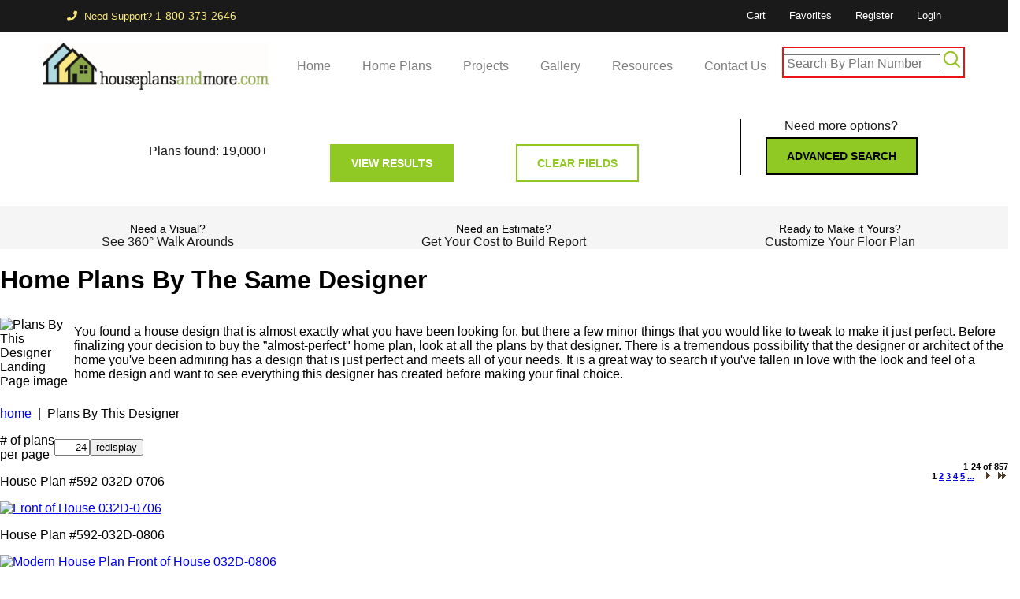

--- FILE ---
content_type: text/html; charset=utf-8
request_url: https://houseplansandmore.com/plans_by_this_designer_216.aspx
body_size: 75549
content:

<!DOCTYPE html PUBLIC "-//W3C//DTD XHTML 1.0 Transitional//EN" "http://www.w3.org/TR/xhtml1/DTD/xhtml1-transitional.dtd">
<html xmlns="http://www.w3.org/1999/xhtml" data-ns="ASP.plans_by_this_designer_aspx" >
<head><meta content="home designs by same designer" name="keywords" /><meta content="Find home designs by a designer 032D. See homes with similar exteriors or floor plans and see all drawings a designer offers at House Plans and More." name="description" /><title>
	032D House Plans By Same Designer | House Plans and More
</title><meta name="viewport" content="width=device-width, initial-scale=1" />
		<link rel="shortcut icon" href="//houseplansandmore.com/favicon.ico" />
		<link rel="icon" type="image/vnd.microsoft.icon" href="//houseplansandmore.com/favicon.ico" />
	
<!-- Google Tag Manager -->
<script>(function(w,d,s,l,i){w[l]=w[l]||[];w[l].push({'gtm.start':
new Date().getTime(),event:'gtm.js'});var f=d.getElementsByTagName(s)[0],
j=d.createElement(s),dl=l!='dataLayer'?'&l='+l:'';j.async=true;j.src=
'https://www.googletagmanager.com/gtm.js?id='+i+dl;f.parentNode.insertBefore(j,f);
})(window,document,'script','dataLayer','GTM-M283TCD');</script>
<!-- End Google Tag Manager -->



<!-- Global site tag (gtag.js) - Google Analytics -->
<script async src="https://www.googletagmanager.com/gtag/js?id=UA-3119679-1"></script>
<script>
  window.dataLayer = window.dataLayer || [];
  function gtag(){dataLayer.push(arguments);}
  gtag('js', new Date());

  gtag('config', 'UA-3119679-1');
</script>



<!-- Global site tag (gtag.js) - Google Analytics -->
<script async src="https://www.googletagmanager.com/gtag/js?id=G-S72HDD108X"></script>
<script>
  window.dataLayer = window.dataLayer || [];
  function gtag(){dataLayer.push(arguments);}
  gtag('js', new Date());

  gtag('config', 'G-S72HDD108X');
</script>



<!-- Global site tag (gtag.js) - Google Ads: 1070647449 -->
<script async src="https://www.googletagmanager.com/gtag/js?id=AW-1070647449"></script>
<script>
  window.dataLayer = window.dataLayer || [];
  function gtag(){dataLayer.push(arguments);}
  gtag('js', new Date());

  gtag('config', 'AW-1070647449');
</script>

<script>
  gtag('config', 'AW-1070647449/mIX9COWE1KoDEJmRw_4D', {
    'phone_conversion_number': '1-800-373-2646'
  });
</script>

<script type="text/javascript">
<!--
// Function retrieved from: http://cass-hacks.com/articles/code/js_url_encode_decode/   
function URLEncode (clearString) {
  var output = '';
  var x = 0;
  clearString = clearString.toString();
  var regex = /(^[a-zA-Z0-9_.]*)/;
  while (x < clearString.length) {
    var match = regex.exec(clearString.substr(x));
    if (match != null && match.length > 1 && match[1] != '') {
    	output += match[1];
      x += match[1].length;
    } else {
      if (clearString[x] == ' ')
        output += '+';
      else {
        var charCode = clearString.charCodeAt(x);
        var hexVal = charCode.toString(16);
        output += '%' + ( hexVal.length < 2 ? '0' : '' ) + hexVal.toUpperCase();
      }
      x++;
    }
  }
  return output;
}   

function disableEnterKey(e)
    {
     var key;      
     if(window.event)
          key = window.event.keyCode; //IE
     else
          key = e.which; //firefox      

     return (key != 13);
    }
											  
												  
function SubmitOnEnter(myfield, e)   
{   
    var keycode;   
    if (window.event)   
        keycode = window.event.keyCode;   
    else if (e)   
        keycode = e.which;   
    else  
        return true;   
    if (keycode == 13)   
    {   
        SearchSite();   
        return false;   
    }   
    else  
        return true;   
}   
function SearchSite()   
{   
document.location.href='/homeplans/google_search_results.aspx?cx=001344010545828529441%3A04gpbsjlr1m&cof=FORID%3A11&ie=UTF-8&q=' + URLEncode(document.getElementById('q').value) + '&sa=Search';   
//document.location.href='/homeplans/google_search_results.aspx?cx=001344010545828529441%3Atfhgr88q7zk&cof=FORID%3A11&ie=UTF-8&q=' + URLEncode(document.getElementById('q').value) + '&sa=Search';   
}
function SubmitOnEnterGen(myfield, e)
	  {
	  var keycode;
	  if (window.event)
	  keycode = window.event.keyCode;
	  else if (e)
	  keycode = e.which;
	  else
	  return true;
	  if (keycode == 13)
	  {
	  return false;
	  }
	  else
	  return true;
	  }
  -->
  </script>

<script type="application/ld+json">
    {
    "@context": "http://schema.org",
    "@type": "WebSite",
    "name": "House Plans and More",
    "alternateName": "House Plans",
    "url": "http://houseplansandmore.com/",
    "potentialAction": {
        "@type": "SearchAction",
        "target":
        "https://houseplansandmore.com/homeplans/google_search_results.aspx?cx=001344010545828529441%3A04gpbsjlr1m&cof=FORID%3A11&ie=UTF-8&q={search_term_string}&sa=Search",
        "query-input": "required name=search_term_string"
        }
    }

//    "http://houseplansandmore.com/homeplans/google_search_results.aspx?cx=001344010545828529441%3A04gpbsjlr1m&cof=FORID%3A11&ie=UTF-8&q={" + URLEncode(document.getElementById('q').value) + "}&sa=Search",
//    "query-input": "required name=" + URLEncode(document.getElementById('q').value)


</script>


<script type="text/javascript">

    // Add a script element as a child of the body
    function downloadJSAtOnload() {
        var scripts = ['wz_tooltip.js'];
        for (i in scripts) {
            var element = document.createElement("script");
            element.src = "https://cdn.houseplansandmore.com/static/common/inc/" + scripts[i];
            document.body.appendChild(element);
        }
    }

    // Check for browser support of event handling capability 
    if (window.addEventListener)
        window.addEventListener("load", downloadJSAtOnload, false);
    else if (window.attachEvent)
        window.attachEvent("onload", downloadJSAtOnload);
    else window.onload = downloadJSAtOnload; 

</script> 


</head>

<body class="subpage">
 
   
<!-- Google Tag Manager (noscript) -->
<noscript><iframe src="https://www.googletagmanager.com/ns.html?id=GTM-M283TCD"
height="0" width="0" style="display:none;visibility:hidden"></iframe></noscript>
<!-- End Google Tag Manager (noscript) -->




<a name="top"></a>
<form method="post" action="./plans_by_this_designer_216.aspx?DesignerID=216&amp;Name=plans_by_this_designer&amp;lsMode=PrimaryPage" id="form1">
<div class="aspNetHidden">
<input type="hidden" name="__EVENTTARGET" id="__EVENTTARGET" value="" />
<input type="hidden" name="__EVENTARGUMENT" id="__EVENTARGUMENT" value="" />
<input type="hidden" name="__VIEWSTATE" id="__VIEWSTATE" value="/[base64]/[base64]/[base64]/[base64]" />
</div>

<script type="text/javascript">
//<![CDATA[
var theForm = document.forms['form1'];
if (!theForm) {
    theForm = document.form1;
}
function __doPostBack(eventTarget, eventArgument) {
    if (!theForm.onsubmit || (theForm.onsubmit() != false)) {
        theForm.__EVENTTARGET.value = eventTarget;
        theForm.__EVENTARGUMENT.value = eventArgument;
        theForm.submit();
    }
}
//]]>
</script>


<script src="/WebResource.axd?d=79RSoa2IIZLaXqiaDeXFypEPJUJz4Sibg2ZkFUVc_PNrpBIuzDUbK6ZE17_u2lrHl8VqOVANmsVULjsc7O_YO9ypV3OyXcDQ7eBzaVb-kiE1&amp;t=638883091099574018" type="text/javascript"></script>


<script src="/ScriptResource.axd?d=LcdPJZ-HuQA0_Zz9wDgVfIBRjDV2LB9gKC0ofoBhS5UG1EGHm-2Sy7V3kjmGPcvj1bEfR3VKglrgnMsHcnYQOXAJnSnPdsxx5HZW5lZTh5YFzahDImkP6bxbt7R8OpFbWJBPwZer_x09tvxy60SAvxeBdsbfoEAbj7nYgYEEPhiKgoLLsX5OaS-OzxLoLebQ0&amp;t=74a40145" type="text/javascript"></script>
<script type="text/javascript">
//<![CDATA[
if (typeof(Sys) === 'undefined') throw new Error('ASP.NET Ajax client-side framework failed to load.');
//]]>
</script>

<script src="/ScriptResource.axd?d=H6e5j9KsPOT951wJYubiqZtIIEOHUsDm4iq8JsTkFBgeDCHRgG3QOB6UwnHIH296UWqbguhHkJ7H8ZQcRIkwJw39xd_U4YaWbHJyV6aLiBkK0gq2j5bXAwEVwBoGCTTyxLEBMxDf-iI-rHDBMlpjrsHfHJUVO7lNmXZyvbyMPK6kQqoF330zD8zRZd0Lux_V0&amp;t=74a40145" type="text/javascript"></script>
<div class="aspNetHidden">

	<input type="hidden" name="__VIEWSTATEGENERATOR" id="__VIEWSTATEGENERATOR" value="E88468D6" />
	<input type="hidden" name="__PREVIOUSPAGE" id="__PREVIOUSPAGE" value="3Uefcecig8wiQn7PYxvYNK5BxN0SaGFPDk2QUvi4mR3xBKZfb87ZnnjJOK1nTtLCdedZgxu3urHGYGbFcmD4h7gkt-DyXg-4Tc8JZxnTAWlzNFzkv0ydFWW8xJGI0qZ50" />
</div>
    <div id="page_wrapper">
        <div id="header" class="bootstrapped">
          
<link rel="stylesheet" href="/css/bootstrap-4.1.3.less.css">
<link rel="stylesheet" href="/css/bootstrap-select.min.css">

<link rel="stylesheet" href="/css/fontawesome-all-5.5.0.min.css">
<link rel="stylesheet" href="/webfonts/flaticon/flaticon.css">
<link rel="stylesheet" href="/css/style.css">
<link rel="stylesheet" href="/css/responsive.css">
<link rel="stylesheet" href="/css/color.less.css">

<style>

    body {
        margin: 0 !important;
        color: #000000 !important;
    }


        body .bootstrapped {
            font-size: 1rem;
        }


    #page_wrapper {
        padding-left: 0px !important;
        padding-right: 0px !important;
        background-color: #FFFFFF;
    }


    li a {
       text-decoration: none !important;
    }

</style>

<script src="https://cdn.houseplansandmore.com/static/js/jquery-3.3.1.min.js"></script> 

<!-- Top Header Start -->
<div class='top_header_1 bg_secondary '>
  <div class="container">
    <div class="row" style="white-space:nowrap;">
      <div class="col-md-4 col-sm-4">
        <div class="top_left">
          
          <a href="callto:+18003732646">
            <i class="fa fa-phone" aria-hidden="true"></i> Need Support? <span style="font-size: 1.1em">1-800-373-2646<span>
          </a>
        </div>
      </div>
      <div class="col-md-8 col-sm-8">

          <div class="top_right dropdown_1 d-flex float-right" style="white-space:nowrap; color:#FFFFFF">
              <ul class="registration">

                  

                  <li>
                      <a href="/secured/cart.aspx" class="toogle_btn">Cart</a>
                  </li>
                  <li>
                      <a href="/myHPMcom/favorites.aspx" class="toogle_btn">Favorites</a>
                  </li>
                  <li>
                      <a href="/account_registration.aspx" class="toogle_btn">Register</a>
                  </li>
                  <li>
                      <a href="#" id="lnkLogin" class="toogle_btn">Login</a>
                  </li>

                  

              </ul>
          </div>

          <script>
			$("#lnkLogin")
				.click(function () {
					if ($("#login_form").is(":hidden")) {
						$("#login_form").slideDown("slow")
					} else {
						$("#login_form").slideUp("slow")
					}
				}); 
			$(window).on('load', (function () {
					if ($('[id $= "lblInvalidLogin"]').html() != undefined) {
						$("#login_form").slideDown("slow"); $('[id $= "txtPassword"]').focus()
					}
					if ($('[id $= "lnkAdmin"]').html() != undefined) {
						$("#login_form").show(); $("#login_form").height(0); $(".LoginFormUtility").height(0)
					}
				}))          
		</script>

          <div id="login_form" style="display: none;">
                  

<style type="text/css">
.impersonate{background-color: #db5427;color: #FFFFFF;}.impersonate a{color: #FFFFFF;}
</style>

<script type="text/javascript">
function changeInputType(oldObject, oType) {
  var newObject = document.createElement('input');
  newObject.type = oType;
  if(oldObject.size) newObject.size = oldObject.size;
  if(oldObject.value) newObject.value = oldObject.value;
  if(oldObject.name) newObject.name = oldObject.name;
  if(oldObject.id) newObject.id = oldObject.id;
  if(oldObject.className) newObject.className = oldObject.className;
  oldObject.parentNode.replaceChild(newObject,oldObject);
  return newObject;
}
</script>

    
   

   <div id="LoginFormUtility_LoginFormUtility" class="LoginFormUtility">
        <div id="LoginFormUtility_pnlNotLoggedIn" onkeypress="javascript:return WebForm_FireDefaultButton(event, &#39;LoginFormUtility_btnLogin&#39;)">
	
            
            <table id="LoginFormUtility_tblLogin" border="1">
		<tr>
			<td><input name="ctl00$LoginFormUtility$txtUsername" type="text" value="Username" maxlength="50" id="LoginFormUtility_txtUsername" tabindex="1" onclick="if(this.value==&#39;Username&#39;)this.value=&#39;&#39;;" onblur="if(this.value==&#39;&#39;) this.value=&#39;Username&#39;;" title="Username" /></td>
			<td><input type="submit" name="ctl00$LoginFormUtility$btnLogin" value="log in" id="LoginFormUtility_btnLogin" class="btnLoginClass btnSpace" /></td>
		</tr>
		<tr>
			<td>

                        <input name="ctl00$LoginFormUtility$txtPassword" type="text" value="Password" maxlength="50" id="LoginFormUtility_txtPassword" tabindex="2" onclick="this.value=&#39;&#39;;this.type=&#39;password&#39;;" onfocus="this.value=&#39;&#39;;this.type=&#39;password&#39;;" onblur="if(this.value==&#39;&#39;) {this.value=&#39;Password&#39;;this.type=&#39;text&#39;;}" title="Password" />
                        </td>
			<td align="center"><a href="/forgot_your_password.aspx">Forgot?</a></td>
		</tr>
		<tr>
		</tr>
	</table>
	
            
            
        
</div>

        

    </div>
          </div>

      </div>
    </div>
  </div>
</div>
<!-- Top Header End -->
<!--# include file="~/common/inc/mobileNav.inc" -->
            

<!-- Nav Header Start -->
<div class="main_header_1 bootstrapped">
    <div class="container" style="max-width:1200px">
        <div class="row">
            <div class="col-md-12 col-sm-12" style="background-color: #FFFFFF;">
                <nav class="navbar navbar-expand-lg navbar-light w-100">
                    <a class="navbar-brand" href="/index.aspx"><img class="nav-logo" src="/images/hpm-logo-in-header_black.webp" alt="house plans"></a>
                    <button class="navbar-toggler" type="button" data-toggle="collapse" data-target="#navbarSupportedContent" aria-controls="navbarSupportedContent" aria-expanded="false" aria-label="Toggle navigation"> <span class="navbar-toggler-icon"></span> </button>
                    <div class="collapse navbar-collapse" id="navbarSupportedContent">
                        <ul class="navbar-nav" style="float:left;">
                            <li class="nav-item"> <a class="nav-link " href="/index.aspx">Home</a> </li>
                            <li class="nav-item"> <a class="nav-link " href="/homeplans/">Home Plans</a> </li>
                            <li class="nav-item"> <a class="nav-link " href="/projectplans/">Projects</a> </li>
                            <li class="nav-item"> <a class="nav-link " href="/photo_gallery/">Gallery</a> </li>
                            <li class="nav-item"> <a class="nav-link " href="/resource_center/">Resources</a> </li>
                            <li class="nav-item"> <a class="nav-link " href="/customer_service/contact_us.aspx">Contact Us</a> </li>
                        </ul>

                        <div style="float:right;">
                            <div class="CSEPlanNumberSearchContainer">
                                <div id="planNumberSearch" style="background-color: #FFFFFF">
                                    <div id="PlanNumberSearch_pnlPlanNumSearch" onkeypress="javascript:return WebForm_FireDefaultButton(event, &#39;PlanNumberSearch_planNumberButton&#39;)">
	

    <div style="border:2px #ed1414 solid; padding: 4px 4px 4px 0; white-space: nowrap; top: -5px; position: relative;">

    <input name="ctl00$PlanNumberSearch$planNumberSearchText" type="text" maxlength="30" id="PlanNumberSearch_planNumberSearchText" class="planNumberSearchText" placeholder="Search By Plan Number" title="Search By Plan Number" />

    <input type="image" name="ctl00$PlanNumberSearch$planNumberButton" id="PlanNumberSearch_planNumberButton" title="Search By Plan Number" src="/images/icons/search.webp" onclick="IsValidPlanNumber();" style="width:21px;" />
    
    </div>
     


</div>

<script type="text/javascript">
    var forms = document.getElementsByTagName("form"); var form = forms[0]; function IsValidPlanNumber() { var value = document.getElementById("PlanNumberSearch_planNumberSearchText").value; var regexp = new RegExp(/^[A-Z0-9.-]*$/i); returnregexp.test(value); } function AlphanumericValidation(evt) { var charCode = (evt.charCode) ? evt.charCode : ((evt.keyCode) ? evt.keyCode : ((evt.which) ? evt.which : 0)); if (charCode == 13) { return false; } if (charCode == 45 || (charCode >= 48 && charCode <= 57) || (charCode >= 65 && charCode <= 90) || (charCode >= 97 && charCode <= 122)) { return true; } return false; }
</script>    
                                </div>
                            </div>
                        </div>

                    </div>
                </nav>
            </div>
        </div>
    </div>
</div>
<!-- Nav Header End -->
    
          <link href="/common/css/main.css" rel="stylesheet" type="text/css" />
        </div>

      <script type="text/javascript">
//<![CDATA[
Sys.WebForms.PageRequestManager._initialize('ctl00$ScriptManager1', 'form1', ['tctl00$ctlQuickSearch$UpdatePanelQS','ctlQuickSearch_UpdatePanelQS'], [], [], 90, 'ctl00');
//]]>
</script>


      

        <div class="bootstrapped">


        

        <script src="/js/popper-1.14.3.min.js"></script>
        <script src="/js/bootstrap-4.1.3.min.js"></script>
        <script src="/js/bootstrap-select.min.js"></script>

    

<div id="page_wrapper" class="container-fluid">
    <div class="row">

        <div style="width: 100%;">

            <!-- Find Start -->
            <div class="full_row bg_white py-4">
                <div class="container">
                    <div class="row">

                        <div class="col-md-9">

                            <div class="property_search_form">
                                <div class="row">
                                    <div class="col-md-4 col-sm-6">
                                        <div class="form-group">
                                            <select name="ctl00$ctlQuickSearch$SquareFootMinimum" id="ctlQuickSearch_SquareFootMinimum" class="selectpicker" data-header="Min. Square Feet">
	<option value="">Min. Square Feet</option>
	<option value="500">500 Sq. Ft.</option>
	<option value="1000">1000 Sq. Ft.</option>
	<option value="1500">1500 Sq. Ft.</option>
	<option value="2000">2000 Sq. Ft.</option>
	<option value="2500">2500 Sq. Ft.</option>
	<option value="3000">3000 Sq. Ft.</option>
	<option value="3500">3500 Sq. Ft.</option>
	<option value="4000">4000 Sq. Ft.</option>
	<option value="4500">4500 Sq. Ft.</option>
	<option value="5000+">5000+ Sq. Ft.</option>
</select>
                                        </div>
                                    </div>
                                    <div class="col-md-4 col-sm-6">
                                        <div class="form-group">
                                            <select name="ctl00$ctlQuickSearch$Floors" id="ctlQuickSearch_Floors" class="selectpicker">
	<option selected="selected" value="">Number of Stories</option>
	<option value="2">1 Story</option>
	<option value="3">1 &#189; Story</option>
	<option value="4">2 Story</option>
	<option value="6">3 Story</option>
	<option value="7">Split-Level</option>
</select>
                                        </div>
                                    </div>
                                    <div class="col-md-4 col-sm-6">
                                        <div class="form-group">
                                            <select name="ctl00$ctlQuickSearch$Bedrooms" id="ctlQuickSearch_Bedrooms" class="selectpicker">
	<option selected="selected" value="">Bedrooms</option>
	<option value="1">1 Bedroom</option>
	<option value="2">2 Bedroom</option>
	<option value="3">3 Bedroom</option>
	<option value="4+">4+ Bedrooms</option>
</select>
                                        </div>
                                    </div>

                                </div>

                                <div class="row">
                                    <div class="col-md-4 col-sm-6">
                                        <div class="form-group">
                                            <select name="ctl00$ctlQuickSearch$SquareFootMaximum" id="ctlQuickSearch_SquareFootMaximum" class="selectpicker" data-header="Max. Square Feet">
	<option value="">Max. Square Feet</option>
	<option value="500">500 Sq. Ft.</option>
	<option value="1000">1000 Sq. Ft.</option>
	<option value="1500">1500 Sq. Ft.</option>
	<option value="2000">2000 Sq. Ft.</option>
	<option value="2500">2500 Sq. Ft.</option>
	<option value="3000">3000 Sq. Ft.</option>
	<option value="3500">3500 Sq. Ft.</option>
	<option value="4000">4000 Sq. Ft.</option>
	<option value="4500">4500 Sq. Ft.</option>
	<option value="5000+">5000+ Sq. Ft.</option>
</select>
                                        </div>
                                    </div>
                                    <div class="col-md-4 col-sm-6">
                                        <div class="form-group">
                                            <select name="ctl00$ctlQuickSearch$Bathrooms" id="ctlQuickSearch_Bathrooms" class="selectpicker">
	<option selected="selected" value="">Bathrooms</option>
	<option value="1">1 Bath</option>
	<option value="1.5">1&#189; Bath</option>
	<option value="2">2 Bath</option>
	<option value="2.5">2&#189; Bath</option>
	<option value="3">3 Bath</option>
	<option value="3.5">3&#189; Bath</option>
	<option value="4+">4+ Baths</option>
</select>
                                        </div>
                                    </div>
                                    <div class="col-md-4 col-sm-6">
                                        <div class="form-group">

                                            <select name="ctl00$ctlQuickSearch$ArchStyle" id="ctlQuickSearch_ArchStyle" class="selectpicker" title="Architectural Style">
	<option value="0">Architectural Style</option>
	<option value="36">A-Frame House Plans</option>
	<option value="41">Acadian House Plans</option>
	<option value="50">Adobe &amp; Southwestern Home Designs</option>
	<option value="43">Arts &amp; Crafts House Plans</option>
	<option value="270">Bardominium Plans</option>
	<option value="5">Beach &amp; Coastal House Plans</option>
	<option value="4">Berm House Plans</option>
	<option value="6">Bungalow House Plans</option>
	<option value="39">Cabin &amp; Cottage House Plans</option>
	<option value="8">Cape Cod &amp; New England House Plans</option>
	<option value="34">Colonial House Plans</option>
	<option value="24">Contemporary House Plans</option>
	<option value="38">Country French House Plans</option>
	<option value="1">Country House Plans</option>
	<option value="9">Craftsman House Plans</option>
	<option value="10">Early American House Plans</option>
	<option value="11">English Cottage House Plans</option>
	<option value="12">European House Plans</option>
	<option value="13">Farmhouse Plans</option>
	<option value="14">Florida House Plans</option>
	<option value="15">Georgian House Plans</option>
	<option value="44">Greek Revival House Plans</option>
	<option value="51">Italian House Plans</option>
	<option value="25">Lake House Plans</option>
	<option value="3">Log Cabin House Plans</option>
	<option value="16">Log House Plans</option>
	<option value="17">Lowcountry House Plans</option>
	<option value="33">Luxury House Plans</option>
	<option value="42">Mediterranean House Plans</option>
	<option value="263">Modern Farmhouse Plans</option>
	<option value="26">Modern House Plans</option>
	<option value="18">Mountain House Plans</option>
	<option value="35">Multi-Family House Plans</option>
	<option value="45">Neoclassical House Plans</option>
	<option value="19">Plantation House Plans</option>
	<option value="37">Prairie House Plans</option>
	<option value="28">Ranch House Plans</option>
	<option value="40">Rustic House Plans</option>
	<option value="20">Saltbox House Plans</option>
	<option value="46">Santa Fe House Plans</option>
	<option value="48">Shingle House Plans</option>
	<option value="27">Southern House Plans</option>
	<option value="47">Southern Plantation House Plans</option>
	<option value="21">Southwestern House Plans</option>
	<option value="49">Spanish House Plans</option>
	<option value="2">Sunbelt House Plans</option>
	<option value="29">Traditional House Plans</option>
	<option value="30">Tudor House Plans</option>
	<option value="23">Vacation House Plans</option>
	<option value="22">Victorian House Plans</option>
	<option value="32">Waterfront House Plans</option>

</select>

                                        </div>
                                    </div>
                                </div>
                            </div>
 
                            <div id="ctlQuickSearch_UpdatePanelQS">
	
                                       
                            <div class="row">
                                <input type="submit" name="ctl00$ctlQuickSearch$btnFind" value="find" id="ctlQuickSearch_btnFind" class="btn btn_opposite hide" title="Reset Search" style="display:none;" />

                                <div class="col-md-4 col-sm-6 qsPlansFound">
            
                                        <div class="quickLabel">Plans found:
                                            <span id="ctlQuickSearch_LblplanCount">19,000+</span>
                                        </div>

                                        <div id="ctlQuickSearch_UpdateProgress1" style="display:none;">
		
                                                    <div style="width:79px; float: right;">
                                                        <div class="loading">loading</div>

                                                        <style>
.loading{color:#90c923;font-weight:700;font-size:.9rem;min-width:75px;display:inline-block;text-align:left}.loading:after{content:"\2026";overflow:hidden;display:inline-block;vertical-align:bottom;animation:ellipsis-dot 1s infinite;animation-fill-mode:forwards;width:1.25em}@keyframes ellipsis-dot{50%{width:0em}100%{width:1.25em}}
                                                        </style>
                                                    </div>
                                                
	</div>

                                </div>

                                <div class="col-md-4 col-sm-6 text-center">
                                    <input type="submit" name="ctl00$ctlQuickSearch$quickSearchBtn" value="view results" id="ctlQuickSearch_quickSearchBtn" class="btn btn_primary" title="Show Plans" />
                                </div>

                                <div class="col-md-4 col-sm-6 qsClearButton">            
                                    <input type="submit" name="ctl00$ctlQuickSearch$btnClear" value="clear fields" onclick="return ResetQuickSearch();" id="ctlQuickSearch_btnClear" class="btn btn_opposite" title="Reset Search" />            
                                </div>

                            </div>
                                            
                            
</div>

                        </div>

                        <div class="col-md-3 text-center">
                            <div class="form-group quickSearchSeparator">
                                <div class="quickLabel">Need more options?</div>
                                <a class="btn btn_primary" href="/homeplans/advanced_search.aspx" style="border: 2px solid #000;color: #000 !important;">Advanced Search</a> 
                            </div>
                        </div>

                    </div>
                </div>
            </div>
            <!-- Find End --> 
                       
            <style>
.dropdown-toggle{min-height:25px;line-height:26px!important;border-color:#90c923!important}.btn_opposite{border-color:#90c923!important;background-color:#FFF!important;color:#90c923!important}.btn_opposite:hover{border-color:#523B27!important}.dropdown-menu.show{display:contents}.dropdown-menu .inner{max-height:175px!important}.qsPlansFound{text-align:right}.qsClearButton{text-align:left}@media screen and (max-width:575px){.qsPlansFound,.qsClearButton{text-align:center;margin:10px}}.quickLabel{margin-bottom:5px;font-size:1rem;color:#1a1a1a}.quickSearchSeparator{border-left:1px solid #000}@media (max-width:991px){.quickSearchSeparator{border:none}}

            </style>

            <script type="text/javascript">
window.onload = StartQS;function StartQS() {Sys.Application.add_load(BindEvents);BindEvents();}function BindEvents(){$(document).ready(function () { $('.selectpicker').each(function (idx, el) { $(el).on("change", function () { var selected = $(el).val(); $('.selectpicker').selectpicker('refresh'); $("#ctlQuickSearch_btnFind").click(); return !0 }) }) });return!1}
function ResetQuickSearch(){$('.selectpicker').each(function (idx, el) { $(el).val(0) });$("#ctlQuickSearch_SquareFootMinimum").val('');$("#ctlQuickSearch_SquareFootMaximum").val('');$("#ctlQuickSearch_Floors").val('');$("#ctlQuickSearch_Bedrooms").val('');$("#ctlQuickSearch_Bathrooms").val('');$('.selectpicker').selectpicker('refresh')}
            </script>

        </div>

    </div>
</div>

        <!-- Quick Links Start -->
<section class="full_row py_20 bg_gray bootstrapped quicklinks">
    <div class="container" style="max-width:1600px;">
        <div class="row" style="text-align:center">

            <div class="col-lg-4">
                <span class="small">Need a Visual?</span>
                <br />
                <a href="/360_walk_around.aspx">See 360&deg; Walk Arounds</a>
            </div>

            <div class="col-lg-4">
                <span class="small">Need an Estimate?</span>
                <br />
                <a href="/resource_center/cost-to-build-report-info.aspx">Get Your Cost to Build Report</a>
            </div>

            <div class="col-lg-4">
                <span class="small">Ready to Make it Yours?</span>
                <br />
                <a href="/resource_center/customize_your_home_plan.aspx">Customize Your Floor Plan</a>
            </div>

        </div>
    </div>
</section>
<!-- Quick Links End -->

      </div>
      

		<div id="content">
		    <div id="contentCont">
				
            <div id="headerTallPlansByThisDesigner" class="headerTall">
                <h1 class="pageTallHeaderText"><span id="ContentPlaceHolder2_Body_lblHeadline">Home Plans By The Same Designer</span></h1>
                <table border="0" cellpadding="0" cellspacing="0">
                    <tr>
                        <td><img id="ContentPlaceHolder2_Body_BigImage" title="Plans By This Designer" src="https://cdn.houseplansandmore.com/landingpages/craftsman-house-plans-011D-0526-landing-page.webp" alt="Plans By This Designer Landing Page image" style="height:185px;width:250px;" /></td>
                        <td><p><span id="ContentPlaceHolder2_Body_lblDescriptionTop">You found a house design that is almost exactly what you have been looking for, but there a few minor things that you would like to tweak to make it just perfect. Before finalizing your decision to buy the ”almost-perfect" home plan, look at all the plans by that designer. There is a tremendous possibility that the designer or architect of the home you've been admiring has a design that is just perfect and meets all of your needs. It is a great way to search if you've fallen in love with the look and feel of a home design and want to see everything this designer has created before making your final choice.</span></p></td>
                    </tr>
                </table>
            </div>
            
            <div id="breadcrumbTrail">
                <p class="breadcrumb"><span id="ContentPlaceHolder2_Body_BreadCrumb1_lblTrail"><a href="/">home</a>&nbsp;&nbsp;|&nbsp;&nbsp;Plans By This Designer</span></p>
            </div>
            
            <div id="PlansPerPageCont">
                <div id="ContentPlaceHolder2_Body_pnlPlansPerPage" onkeypress="javascript:return WebForm_FireDefaultButton(event, &#39;ContentPlaceHolder2_Body_btnRedisplayResults&#39;)" style="border-style:None;">
	
                    <table id="tblPlansPerPage" border="0" cellpadding="0" cellspacing="0">
                        <tr>
                            <td>
                                # of plans<br />
                                per page</td>
                            <td>
                                <input name="ctl00$ContentPlaceHolder2_Body$txtPlansPerPage" type="text" value="24" maxlength="2" id="ContentPlaceHolder2_Body_txtPlansPerPage" class="textBoxRedisplay" style="width:37px;text-align: right;" />
                            </td>
                            <td>
                                <input type="submit" name="ctl00$ContentPlaceHolder2_Body$btnRedisplayResults" value="redisplay" id="ContentPlaceHolder2_Body_btnRedisplayResults" class="btnRedisplay" />
                            </td>
                        </tr>
                    </table>
                
</div>
            </div>

            <div id="ContentPlaceHolder2_Body_Panel_Pagination">
	
                <div id="paginationCont" style="float: right; font-size:8pt; text-align: right; font-weight: bold;">
                    <div id="ContentPlaceHolder2_Body_PagingItems">1-24 of 857</div>
                    <div class="FeaturedPaging">
                        &nbsp; 
                        
                        &nbsp; &nbsp; 
                        
                        
                        
                        <span id="ContentPlaceHolder2_Body_lblPage0">1</span>
                        
                        <a id="ContentPlaceHolder2_Body_lbPage1" href="javascript:WebForm_DoPostBackWithOptions(new WebForm_PostBackOptions(&quot;ctl00$ContentPlaceHolder2_Body$lbPage1&quot;, &quot;&quot;, false, &quot;&quot;, &quot;/plans_by_this_designer.aspx?DesignerID=216&amp;Page=2&quot;, false, true))">2</a>
                        
                        
                        <a id="ContentPlaceHolder2_Body_lbPage2" href="javascript:WebForm_DoPostBackWithOptions(new WebForm_PostBackOptions(&quot;ctl00$ContentPlaceHolder2_Body$lbPage2&quot;, &quot;&quot;, false, &quot;&quot;, &quot;/plans_by_this_designer.aspx?DesignerID=216&amp;Page=3&quot;, false, true))">3</a>
                        
                        
                        <a id="ContentPlaceHolder2_Body_lbPage3" href="javascript:WebForm_DoPostBackWithOptions(new WebForm_PostBackOptions(&quot;ctl00$ContentPlaceHolder2_Body$lbPage3&quot;, &quot;&quot;, false, &quot;&quot;, &quot;/plans_by_this_designer.aspx?DesignerID=216&amp;Page=4&quot;, false, true))">4</a>
                        
                        
                        <a id="ContentPlaceHolder2_Body_lbPage4" href="javascript:WebForm_DoPostBackWithOptions(new WebForm_PostBackOptions(&quot;ctl00$ContentPlaceHolder2_Body$lbPage4&quot;, &quot;&quot;, false, &quot;&quot;, &quot;/plans_by_this_designer.aspx?DesignerID=216&amp;Page=5&quot;, false, true))">5</a>
                        
                        
                        <a id="ContentPlaceHolder2_Body_lbNextEllipse" ToolTop="Next 5 pages" href="javascript:WebForm_DoPostBackWithOptions(new WebForm_PostBackOptions(&quot;ctl00$ContentPlaceHolder2_Body$lbNextEllipse&quot;, &quot;&quot;, false, &quot;&quot;, &quot;/plans_by_this_designer.aspx?DesignerID=216&amp;Page=6&quot;, false, true))">...</a>
                        &nbsp; &nbsp;
                        <input type="image" name="ctl00$ContentPlaceHolder2_Body$lnkNext" id="ContentPlaceHolder2_Body_lnkNext" title="Next Page" src="/images/arrow_right.webp" alt=">" onclick="javascript:WebForm_DoPostBackWithOptions(new WebForm_PostBackOptions(&quot;ctl00$ContentPlaceHolder2_Body$lnkNext&quot;, &quot;&quot;, false, &quot;&quot;, &quot;/plans_by_this_designer.aspx?DesignerID=216&amp;Page=2&quot;, false, false))" />&nbsp; 
                        <input type="image" name="ctl00$ContentPlaceHolder2_Body$lnkLast" id="ContentPlaceHolder2_Body_lnkLast" title="Last Page" src="/images/nextarrow.webp" alt=">>" onclick="javascript:WebForm_DoPostBackWithOptions(new WebForm_PostBackOptions(&quot;ctl00$ContentPlaceHolder2_Body$lnkLast&quot;, &quot;&quot;, false, &quot;&quot;, &quot;/plans_by_this_designer.aspx?DesignerID=216&amp;Page=36&quot;, false, false))" />
                    </div>
                </div>
            
</div>
            
            <div id="divGrid"> <!--plansByThisDesignerContainer"-->
                
                        <div id="PBTDItem">
                            
                            <p class="featureItemPlanNumber">House Plan #592-032D-0706</p>
                            <a href="homeplans/houseplan032D-0706.aspx">
                                <span></span>
                                
                                <img src=
                                   'https://cdn.houseplansandmore.com/p/032D/032D-0706/032D-0706-front0-sm.webp'
                                    alt="Front of House 032D-0706" width="150px" height="100px"/>
                            </a>
                        </div>
                    
                        <div id="PBTDItem">
                            
                            <p class="featureItemPlanNumber">House Plan #592-032D-0806</p>
                            <a href="homeplans/houseplan032D-0806.aspx">
                                <span></span>
                                
                                <img src=
                                   'https://cdn.houseplansandmore.com/p/032D/032D-0806/032D-0806-front0-sm.webp'
                                    alt="Modern House Plan Front of House 032D-0806" width="150px" height="100px"/>
                            </a>
                        </div>
                    
                        <div id="PBTDItem">
                            
                            <p class="featureItemPlanNumber">House Plan #592-032D-0807</p>
                            <a href="homeplans/houseplan032D-0807.aspx">
                                <span></span>
                                
                                <img src=
                                   'https://cdn.houseplansandmore.com/p/032D/032D-0807/032D-0807-front0-sm.webp'
                                    alt="Modern House Plan Front of House 032D-0807" width="150px" height="100px"/>
                            </a>
                        </div>
                    
                        <div id="PBTDItem">
                            
                            <p class="featureItemPlanNumber">House Plan #592-032D-0808</p>
                            <a href="homeplans/houseplan032D-0808.aspx">
                                <span></span>
                                
                                <img src=
                                   'https://cdn.houseplansandmore.com/p/032D/032D-0808/032D-0808-front0-sm.webp'
                                    alt="Country House Plan Front of House 032D-0808" width="150px" height="100px"/>
                            </a>
                        </div>
                    
                        <div id="PBTDItem">
                            
                            <p class="featureItemPlanNumber">House Plan #592-032D-0809</p>
                            <a href="homeplans/houseplan032D-0809.aspx">
                                <span></span>
                                
                                <img src=
                                   'https://cdn.houseplansandmore.com/p/032D/032D-0809/032D-0809-front0-sm.webp'
                                    alt="Mountain House Plan Front of House 032D-0809" width="150px" height="100px"/>
                            </a>
                        </div>
                    
                        <div id="PBTDItem">
                            
                            <p class="featureItemPlanNumber">House Plan #592-032D-0810</p>
                            <a href="homeplans/houseplan032D-0810.aspx">
                                <span></span>
                                
                                <img src=
                                   'https://cdn.houseplansandmore.com/p/032D/032D-0810/032D-0810-front0-sm.webp'
                                    alt="Vacation House Plan Front of House 032D-0810" width="150px" height="100px"/>
                            </a>
                        </div>
                    
                        <div id="PBTDItem">
                            
                            <p class="featureItemPlanNumber">House Plan #592-032D-0811</p>
                            <a href="homeplans/houseplan032D-0811.aspx">
                                <span></span>
                                
                                <img src=
                                   'https://cdn.houseplansandmore.com/p/032D/032D-0811/032D-0811-front0-sm.webp'
                                    alt="Rustic House Plan Front of House 032D-0811" width="150px" height="100px"/>
                            </a>
                        </div>
                    
                        <div id="PBTDItem">
                            
                            <p class="featureItemPlanNumber">House Plan #592-032D-0812</p>
                            <a href="homeplans/houseplan032D-0812.aspx">
                                <span></span>
                                
                                <img src=
                                   'https://cdn.houseplansandmore.com/p/032D/032D-0812/032D-0812-front0-sm.webp'
                                    alt="European House Plan Front of House 032D-0812" width="150px" height="100px"/>
                            </a>
                        </div>
                    
                        <div id="PBTDItem">
                            
                            <p class="featureItemPlanNumber">House Plan #592-032D-0813</p>
                            <a href="homeplans/houseplan032D-0813.aspx">
                                <span></span>
                                
                                <img src=
                                   'https://cdn.houseplansandmore.com/p/032D/032D-0813/032D-0813-front0-sm.webp'
                                    alt="Modern House Plan Front of House 032D-0813" width="150px" height="100px"/>
                            </a>
                        </div>
                    
                        <div id="PBTDItem">
                            
                            <p class="featureItemPlanNumber">House Plan #592-032D-0814</p>
                            <a href="homeplans/houseplan032D-0814.aspx">
                                <span></span>
                                
                                <img src=
                                   'https://cdn.houseplansandmore.com/p/032D/032D-0814/032D-0814-front0-sm.webp'
                                    alt="Ranch House Plan Front of House 032D-0814" width="150px" height="100px"/>
                            </a>
                        </div>
                    
                        <div id="PBTDItem">
                            
                            <p class="featureItemPlanNumber">House Plan #592-032D-0815</p>
                            <a href="homeplans/houseplan032D-0815.aspx">
                                <span></span>
                                
                                <img src=
                                   'https://cdn.houseplansandmore.com/p/032D/032D-0815/032D-0815-front0-sm.webp'
                                    alt="Prairie House Plan Front of House 032D-0815" width="150px" height="100px"/>
                            </a>
                        </div>
                    
                        <div id="PBTDItem">
                            
                            <p class="featureItemPlanNumber">House Plan #592-032D-0816</p>
                            <a href="homeplans/houseplan032D-0816.aspx">
                                <span></span>
                                
                                <img src=
                                   'https://cdn.houseplansandmore.com/p/032D/032D-0816/032D-0816-front0-sm.webp'
                                    alt="Prairie House Plan Front of House 032D-0816" width="150px" height="100px"/>
                            </a>
                        </div>
                    
                        <div id="PBTDItem">
                            
                            <p class="featureItemPlanNumber">House Plan #592-032D-0817</p>
                            <a href="homeplans/houseplan032D-0817.aspx">
                                <span></span>
                                
                                <img src=
                                   'https://cdn.houseplansandmore.com/p/032D/032D-0817/032D-0817-front0-sm.webp'
                                    alt="Beach & Coastal House Plan Front of House 032D-0817" width="150px" height="100px"/>
                            </a>
                        </div>
                    
                        <div id="PBTDItem">
                            
                            <p class="featureItemPlanNumber">House Plan #592-032D-0818</p>
                            <a href="homeplans/houseplan032D-0818.aspx">
                                <span></span>
                                
                                <img src=
                                   'https://cdn.houseplansandmore.com/p/032D/032D-0818/032D-0818-front0-sm.webp'
                                    alt="Waterfront House Plan Front of House 032D-0818" width="150px" height="100px"/>
                            </a>
                        </div>
                    
                        <div id="PBTDItem">
                            
                            <p class="featureItemPlanNumber">House Plan #592-032D-0819</p>
                            <a href="homeplans/houseplan032D-0819.aspx">
                                <span></span>
                                
                                <img src=
                                   'https://cdn.houseplansandmore.com/p/032D/032D-0819/032D-0819-front0-sm.webp'
                                    alt="Craftsman House Plan Front of House 032D-0819" width="150px" height="100px"/>
                            </a>
                        </div>
                    
                        <div id="PBTDItem">
                            
                            <p class="featureItemPlanNumber">House Plan #592-032D-0821</p>
                            <a href="homeplans/houseplan032D-0821.aspx">
                                <span></span>
                                
                                <img src=
                                   'https://cdn.houseplansandmore.com/p/032D/032D-0821/032D-0821-front0-sm.webp'
                                    alt="Craftsman House Plan Front of House 032D-0821" width="150px" height="100px"/>
                            </a>
                        </div>
                    
                        <div id="PBTDItem">
                            
                            <p class="featureItemPlanNumber">House Plan #592-032D-0822</p>
                            <a href="homeplans/houseplan032D-0822.aspx">
                                <span></span>
                                
                                <img src=
                                   'https://cdn.houseplansandmore.com/p/032D/032D-0822/032D-0822-front0-sm.webp'
                                    alt="Country House Plan Front of House 032D-0822" width="150px" height="100px"/>
                            </a>
                        </div>
                    
                        <div id="PBTDItem">
                            
                            <p class="featureItemPlanNumber">House Plan #592-032D-0823</p>
                            <a href="homeplans/houseplan032D-0823.aspx">
                                <span></span>
                                
                                <img src=
                                   'https://cdn.houseplansandmore.com/p/032D/032D-0823/032D-0823-front0-sm.webp'
                                    alt="Country House Plan Front of House 032D-0823" width="150px" height="100px"/>
                            </a>
                        </div>
                    
                        <div id="PBTDItem">
                            
                            <p class="featureItemPlanNumber">House Plan #592-032D-0824</p>
                            <a href="homeplans/houseplan032D-0824.aspx">
                                <span></span>
                                
                                <img src=
                                   'https://cdn.houseplansandmore.com/p/032D/032D-0824/032D-0824-front0-sm.webp'
                                    alt="Traditional House Plan Front of House 032D-0824" width="150px" height="100px"/>
                            </a>
                        </div>
                    
                        <div id="PBTDItem">
                            
                            <p class="featureItemPlanNumber">House Plan #592-032D-0825</p>
                            <a href="homeplans/houseplan032D-0825.aspx">
                                <span></span>
                                
                                <img src=
                                   'https://cdn.houseplansandmore.com/p/032D/032D-0825/032D-0825-front0-sm.webp'
                                    alt="Country House Plan Front of House 032D-0825" width="150px" height="100px"/>
                            </a>
                        </div>
                    
                        <div id="PBTDItem">
                            
                            <p class="featureItemPlanNumber">House Plan #592-032D-0826</p>
                            <a href="homeplans/houseplan032D-0826.aspx">
                                <span></span>
                                
                                <img src=
                                   'https://cdn.houseplansandmore.com/p/032D/032D-0826/032D-0826-front0-sm.webp'
                                    alt="Country House Plan Front of House 032D-0826" width="150px" height="100px"/>
                            </a>
                        </div>
                    
                        <div id="PBTDItem">
                            
                            <p class="featureItemPlanNumber">House Plan #592-032D-0827</p>
                            <a href="homeplans/houseplan032D-0827.aspx">
                                <span></span>
                                
                                <img src=
                                   'https://cdn.houseplansandmore.com/p/032D/032D-0827/032D-0827-front0-sm.webp'
                                    alt="Traditional House Plan Front of House 032D-0827" width="150px" height="100px"/>
                            </a>
                        </div>
                    
                        <div id="PBTDItem">
                            
                            <p class="featureItemPlanNumber">House Plan #592-032D-0828</p>
                            <a href="homeplans/houseplan032D-0828.aspx">
                                <span></span>
                                
                                <img src=
                                   'https://cdn.houseplansandmore.com/p/032D/032D-0828/032D-0828-front0-sm.webp'
                                    alt="Ranch House Plan Front of House 032D-0828" width="150px" height="100px"/>
                            </a>
                        </div>
                    
                        <div id="PBTDItem">
                            
                            <p class="featureItemPlanNumber">House Plan #592-032D-0829</p>
                            <a href="homeplans/houseplan032D-0829.aspx">
                                <span></span>
                                
                                <img src=
                                   'https://cdn.houseplansandmore.com/p/032D/032D-0829/032D-0829-front0-sm.webp'
                                    alt="Ranch House Plan Front of House 032D-0829" width="150px" height="100px"/>
                            </a>
                        </div>
                    
            </div>

    <div id="Panel_Pagination2"></div>

    <p><span id="ContentPlaceHolder2_Body_lblDescriptionBottom"></span></p>                            

    <script>
        
            document.getElementById("Panel_Pagination2").innerHTML = document.getElementById("ContentPlaceHolder2_Body_Panel_Pagination").innerHTML;
        
    </script>


            </div>
		</div>

    </div>

    <div id="rightNav">

</div>
<div id="footer" class="bootstrapped">
  

<!-- SubFooter Start -->
<section class="full_row py_20 bg_gray subfooter">
    <div class="container" style="max-width:1600px;">
        <div class="row" style="text-align:center">

            <div class="col-lg-6">
                <h4>View Home Plans by Style</h4>
                <br />

                <div class="list">
                    <a href="/homeplans/rustic_house_plans.aspx">Rustic House Plans</a>
                    <a href="/homeplans/beach_coastal_house_plans.aspx">Beach & Coastal House Plans</a>
                    <a href="/homeplans/bungalow_house_plans.aspx">Bungalow House Plans</a>
                    <a href="/homeplans/cabin_cottage_house_plans.aspx">Cabin & Cottage House Plans</a>
                    <a href="/homeplans/country_house_plans.aspx">Country House Plans</a>
                </div>

                <div class="list">
                    <a href="/homeplans/craftsman_house_plans.aspx">Craftsman House Plans</a>
                    <a href="/homeplans/farmhouse_house_plans.aspx">Farmhouse Plans</a>
                    <a href="/homeplans/luxury_house_plans.aspx">Luxury House Plans</a>
                    <a href="/homeplans/modern_farm_house_plans.aspx">Modern Farmhouse Plans</a>
                    <a href="/homeplans/ranch_house_plans.aspx">Ranch House Plans</a>
                </div>

                <br /><br />
                <a href="/homeplans/searchbystyle.aspx" class="see_more">See More Styles...</a>
            </div>

            <div class="col-lg-6">
                <h4>View Home Plans by Feature</h4>
                <br />

                <div class="list">
                    <a href="/projectplans/project_plans_3_plus_car_garages.aspx">3+ Car Garages</a>
                    <a href="/homeplans/house_plan_feature_atrium.aspx">Atrium Home Plans</a>
                    <a href="/homeplans/house_plan_feature_main_level_master_bedroom.aspx">Main Level Master Plans</a>
                    <a href="/homeplans/house_plan_feature_narrow_lot.aspx">Narrow Lot Plans</a>
                    <a href="/homeplans/house_plan_feature_one_story.aspx">One-Story House Plans</a>
                </div>

                <div class="list">
                    <a href="/homeplans/house_plan_feature_open_floor_plans.aspx">Open Floor Plans</a>
                    <a href="/homeplans/house_plan_feature_small.aspx">Small House Plans</a>
                    <a href="/homeplans/house_plan_feature_two_master_suites.aspx">Two Master Suites</a>
                    <a href="/homeplans/house_plan_feature_ultimate_kitchen_floor_plans.aspx">Ultimate Kitchens</a>
                    <a href="/homeplans/house_plan_feature_wrap_around_porch.aspx">Wrap Around Porch Plans</a>
                </div>

                <br /><br />
                <a href="/homeplans/home-plans-by-feature.aspx" class="see_more">See More Features...</a>
            </div>

        </div>
    </div>
</section>
<!-- SubFooter End -->


<!-- Footer Section Start -->
<section class="full_row py_20 bg_secondary">
    <div class="container" style="max-width:1600px;">
        <div class="row">

            <div class="col-lg-1"></div>

            <div class="col-lg-3">
                <div class="footer_widget">
                    <div class="widget_head">
                        <!--
                          <a href="index_1.html">
                            <img class="logo-bottom" src="/images/hpm-logo-in-footer.webp" alt=""/>
                          </a>
                          -->
                        <h4 class="widget_title">Why Design America?</h4>

                    </div>
                    <p>With 70 years of supporting our clients, we know that building a home is the decision of a lifetime. Our expert team will work with you, give you the knowledge and support that you need, and empower you to build your new home perfect down to the last detail. You came here to build the home of your dreams. We are here to help you make that dream a reality.</p>
                </div>

                <div class="socail_media_1">
                    <ul>
                        <li>
                            <a href="http://www.facebook.com/HousePlansandMore" rel="nofollow">
                                <i class="fab fa-facebook-f"></i>
                            </a>
                        </li>
                        <li>
                            <a href="http://twitter.com/HousePlansMore" rel="nofollow">
                                <i class="fab fa-twitter"></i>
                            </a>
                        </li>
                        <li>
                            <a href="https://www.instagram.com/houseplansandmore" rel="nofollow">
                                <i class="fab fa-instagram"></i>
                            </a>
                        </li>
                        <li>
                            <a href="http://pinterest.com/houseplansmore" rel="nofollow">
                                <i class="fab fa-pinterest"></i>
                            </a>
                        </li>
                        <li>
                            <a href="http://www.youtube.com/user/houseplansandmore" rel="nofollow">
                                <i class="fab fa-youtube"></i>
                            </a>
                        </li>
                        <li>
                            <a href="https://www.amazon.com/s?rh=p_27%3ADesignAmerica_Home+Plans" rel="nofollow">
                                <i class="fab fa-amazon"></i>
                            </a>
                        </li>
                    </ul>
                </div>

            </div>

            <div class="col-lg-1"></div>

            <div class="col-lg-2">
                <div class="footer_widget get_in_touch">
                    <div class="widget_head">
                        <h4 class="widget_title">Get In Touch</h4>
                    </div>
                    <ul>
                        <li>
                            <i class="fas fa-map-marker-alt"></i>
                            <h6 class="text_white">Office Address</h6>
                            <span class="mb-2">
                                <span style="white-space:nowrap">734 West Port Plaza</span>
                                <span style="white-space:nowrap">Suite 208</span>
                                <span style="white-space:nowrap">St Louis, MO 63146</span>                                  
                            </span>
                        </li>
                        <li>
                            <i class="fa fa-phone" aria-hidden="true"></i>
                            <h6 class="text_white">Call Us</h6>
                            <span class="mb-2">1-800-DREAM HOME <br>(1-800-373-2646) <br> Fax 1-314-770-2226</span>
                        </li>
                        <li>
                            <i class="far fa-clock"></i>
                            <h6 class="text_white ">Business hours</h6>
                            <span class="mb-2">Mon-Fri, 7:30am to 4:30pm CST</span>
                            <!--
                              <h6 class="text_white mb-2">Email</h6>
                              <span>customerservice@designamerica.com</span>
                             -->
                        </li>
                    </ul>
                </div>
            </div>

            <div class="col-lg-1"></div>

            <div class="col-lg-2">
                <div class="footer_widget quick_link">
                    <div class="widget_head">
                        <h4 class="widget_title">Quick Links</h4>
                    </div>
                    <ul>
                        <li>
                            <a href="https://blog.houseplansandmore.com" target="_blank">Building Dreams Blog</a>
                        </li>
                        <li>
                            <a href="/books/">Bookstore</a>
                        </li>
                        <li>
                            <a href="/projectplans/">Project Plans</a>
                        </li>
                        <li>
                            <a href="/resource_center/faq/">Frequently Asked Questions</a>
                        </li>
                        <li>
                            <a href="/resource_center/testimonials.aspx">Testimonials</a>
                        </li>
                        <li>
                            <a href="/site_map.aspx">Site Map</a>
                        </li>
                        <li>
                            <a href="/privacy_policy.aspx">Privacy Policy</a>
                        </li>
                    </ul>

                </div>
            </div>

            <div class="col-lg-2">

                <div class="logos">

                    <span id="siteseal">
                        <script async type="text/javascript" src="https://seal.godaddy.com/getSeal?sealID=3kmMERH0qoPEx0MT0Hr3bXhVxSyf7Be0m0V7uiVXexRLCb9yffuTUwhfQqMQ"></script>
                    </span>
                    <span>&nbsp;</span>
                    <a href="https://www.bbb.org/us/mo/saint-louis/profile/home-design/design-america-inc-0734-310015204" target="blank" class="TrustLogos" rel="nofollow"><IMG SRC="/images/bbb_logo.webp" border="0" alt="BBB Accredited Business"></a>

                </div>

            </div>

        </div>

    </div>
</section>
<!-- Footer Section End -->
<!-- Bottom Footer Start -->
<div style="width:100%">
    <div class="full_row py-2 bg_black">
        <span class="copyright_text text-center text_white d-block">
            <p>&copy; Copyright 2026&nbsp;houseplansandmore.com, A division of Design America, Inc. All Rights Reserved.</p>
        </span>
    </div>
</div>
<!-- Bottom Footer End -->

</div>



<script type="text/javascript">
//<![CDATA[
Sys.Application.add_init(function() {
    $create(Sys.UI._UpdateProgress, {"associatedUpdatePanelId":"ctlQuickSearch_UpdatePanelQS","displayAfter":500,"dynamicLayout":true}, null, null, $get("ctlQuickSearch_UpdateProgress1"));
});
//]]>
</script>
</form>

		

</body>
</html> 


--- FILE ---
content_type: text/css
request_url: https://houseplansandmore.com/webfonts/flaticon/flaticon.css
body_size: 2287
content:
	/*
  	Flaticon icon font: Flaticon
  	Creation date: 23/09/2017 06:12
  	*/

@font-face {
  font-family: "Flaticon";
  src: url("./Flaticon.eot");
  src: url("./Flaticon.eot?#iefix") format("embedded-opentype"),
       url("./Flaticon.woff") format("woff"),
       url("./Flaticon.ttf") format("truetype"),
       url("./Flaticon.svg#Flaticon") format("svg");
  font-weight: normal;
  font-style: normal;
}

@media screen and (-webkit-min-device-pixel-ratio:0) {
  @font-face {
    font-family: "Flaticon";
    src: url("./Flaticon.svg#Flaticon") format("svg");
  }
}

[class^="flaticon-"]:before, [class*=" flaticon-"]:before,
[class^="flaticon-"]:after, [class*=" flaticon-"]:after {   
  font-family: Flaticon;
        font-size: 20px;
font-style: normal;
margin-left: 20px;
}

.flaticon-warehouse:before { content: "\f100"; }
.flaticon-shop:before { content: "\f101"; }
.flaticon-pin-a-property-for-buy-or-rent:before { content: "\f102"; }
.flaticon-share:before { content: "\f103"; }
.flaticon-upload:before { content: "\f104"; }
.flaticon-like:before { content: "\f105"; }
.flaticon-star:before { content: "\f106"; }
.flaticon-settings:before { content: "\f107"; }
.flaticon-notification:before { content: "\f108"; }
.flaticon-user:before { content: "\f109"; }
.flaticon-locked:before { content: "\f10a"; }
.flaticon-signs:before { content: "\f10b"; }
.flaticon-buildings:before { content: "\f10c"; }
.flaticon-pencil-and-paper:before { content: "\f10d"; }
.flaticon-truck-transport-with-construction-materials:before { content: "\f10e"; }
.flaticon-rent-hanging-signal:before { content: "\f10f"; }
.flaticon-law-office:before { content: "\f110"; }
.flaticon-house-for-sale:before { content: "\f111"; }
.flaticon-monument:before { content: "\f112"; }
.flaticon-tool-1:before { content: "\f113"; }
.flaticon-tool:before { content: "\f114"; }
.flaticon-map-marker:before { content: "\f115"; }
.flaticon-bed:before { content: "\f116"; }
.flaticon-home-1:before { content: "\f117"; }
.flaticon-handshake:before { content: "\f118"; }
.flaticon-invoice:before { content: "\f119"; }
.flaticon-home:before { content: "\f11a"; }
.flaticon-paint-brush:before { content: "\f11b"; }
.flaticon-export:before { content: "\f11c"; }
.flaticon-chat:before { content: "\f11d"; }
.flaticon-paintbrush:before { content: "\f11e"; }
.flaticon-multimedia:before { content: "\f11f"; }
.flaticon-city:before { content: "\f120"; }
.flaticon-connections:before { content: "\f121"; }
.flaticon-office:before { content: "\f122"; }